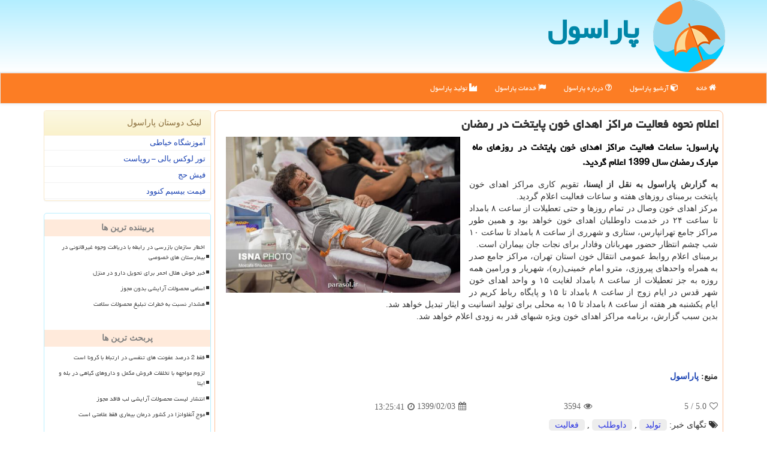

--- FILE ---
content_type: text/html; charset=utf-8
request_url: https://www.parasol.ir/news17286/%D8%A7%D8%B9%D9%84%D8%A7%D9%85-%D9%86%D8%AD%D9%88%D9%87-%D9%81%D8%B9%D8%A7%D9%84%DB%8C%D8%AA-%D9%85%D8%B1%D8%A7%D9%83%D8%B2-%D8%A7%D9%87%D8%AF%D8%A7%DB%8C-%D8%AE%D9%88%D9%86-%D9%BE%D8%A7%DB%8C%D8%AA%D8%AE%D8%AA-%D8%AF%D8%B1-%D8%B1%D9%85%D8%B6%D8%A7%D9%86
body_size: 14780
content:


<!DOCTYPE html>

<html xmlns="https://www.w3.org/1999/xhtml" dir="rtl" lang="fa">
<head><meta charset="utf-8" /><meta name="viewport" content="width=device-width, initial-scale=1" /><meta http-equiv="X-UA-Compatible" content="IE=edge" /><title>
	اعلام نحوه فعالیت مراكز اهدای خون پایتخت در رمضان
</title><link href="/css/ParasolMaster.css" rel="stylesheet" />
<meta name="twitter:card" content="summary_large_image" /><meta name="twitter:site" content="پاراسول" /><meta property="og:site_name" content="پاراسول" /><meta property="og:locale" content="fa_IR" /><link rel="canonical" href="https://www.parasol.ir/news17286/اعلام-نحوه-فعالیت-مراكز-اهدای-خون-پایتخت-در-رمضان" /><meta name="twitter:title" content="اعلام نحوه فعالیت مراكز اهدای خون پایتخت در رمضان" /><meta name="twitter:description" content="پاراسول: ساعات فعالیت مراكز اهدای خون پایتخت در روزهای ماه مبارك رمضان سال 1399 اعلام گردید. : #پاراسول , #تولید, #داوطلب, #فعالیت," /><meta name="twitter:image" content="https://www.parasol.ir/images/News/9902/parasol_irB-17286.jpg" /><meta name="twitter:url" content="https://www.parasol.ir/news17286/اعلام-نحوه-فعالیت-مراكز-اهدای-خون-پایتخت-در-رمضان" /><meta property="og:url" content="https://www.parasol.ir/news17286/اعلام-نحوه-فعالیت-مراكز-اهدای-خون-پایتخت-در-رمضان" /><meta property="og:image" content="https://www.parasol.ir/images/News/9902/parasol_irB-17286.jpg" /><meta property="og:title" content="اعلام نحوه فعالیت مراكز اهدای خون پایتخت در رمضان" /><meta property="og:description" content="پاراسول: ساعات فعالیت مراكز اهدای خون پایتخت در روزهای ماه مبارك رمضان سال 1399 اعلام گردید. : #پاراسول , #تولید, #داوطلب, #فعالیت," /><meta property="og:type" content="website" /><meta name="description" content="پاراسول: ساعات فعالیت مراكز اهدای خون پایتخت در روزهای ماه مبارك رمضان سال 1399 اعلام گردید. | پاراسول | parasol.ir" /><meta name="keywords" content="اعلام نحوه فعالیت مراكز اهدای خون پایتخت در رمضان, اعلام, نحوه, فعالیت, مراكز, اهدای, خون, پایتخت, رمضان, تولید, داوطلب, فعالیت,, پاراسول, parasol.ir" /></head>
<body>
    <form method="post" action="./اعلام-نحوه-فعالیت-مراكز-اهدای-خون-پایتخت-در-رمضان" id="form1">
<div class="aspNetHidden">
<input type="hidden" name="__EVENTTARGET" id="__EVENTTARGET" value="" />
<input type="hidden" name="__EVENTARGUMENT" id="__EVENTARGUMENT" value="" />

</div>

<script type="text/javascript">
//<![CDATA[
var theForm = document.forms['form1'];
if (!theForm) {
    theForm = document.form1;
}
function __doPostBack(eventTarget, eventArgument) {
    if (!theForm.onsubmit || (theForm.onsubmit() != false)) {
        theForm.__EVENTTARGET.value = eventTarget;
        theForm.__EVENTARGUMENT.value = eventArgument;
        theForm.submit();
    }
}
//]]>
</script>


<script src="/WebResource.axd?d=pynGkmcFUV13He1Qd6_TZN7MDk2Uw_L85eZSe53gcOUPLcy6UK0bQPOKOmmimtRsn6R77kIGys8jCrH_Rylwrg2&amp;t=638901662248157332" type="text/javascript"></script>


<script src="/ScriptResource.axd?d=D9drwtSJ4hBA6O8UhT6CQiFcigc7zcQklXuDe6kuhUOgpYguXsWLl0WQ0Bh6ITKciOI509OVoLaQCLzIB32tsl7OBZlWcyTvh-owaaEibeoVnhTnMa8NOx05QPwhmUhMV6oTBQ803N2ElyIMhfhyDLRoAi6_g8Sp1dk0o0y61Rk1&amp;t=5c0e0825" type="text/javascript"></script>
<script type="text/javascript">
//<![CDATA[
if (typeof(Sys) === 'undefined') throw new Error('ASP.NET Ajax client-side framework failed to load.');
//]]>
</script>

<script src="/ScriptResource.axd?d=JnUc-DEDOM5KzzVKtsL1tfvkZV4S_oP3SsSHVgbJDVjgR9LhctD2mqr08hBy4AXPZWjA-cCt_ESV_leTSFKArYYrwWpUSzox45OfHtPnmY-FBiFTYydEbd81BdCS3enda4l2qmOl2YDCUpKLxqh6K7bDKN4lv67hDWmg3kN6SGZg3RGT__cEQUyAfdmuAp3x0&amp;t=5c0e0825" type="text/javascript"></script>
    <div class="page-head">
        <div class="container">
            <div class="row">
                <div class="col-xs-12">
        <img src="/images/logo-Parasol.png" id="WebsiteLogo" class="img-responsive" alt="پاراسول" title="پاراسول" />
        <b id="WebsiteTitle"><a href='/'>پاراسول</a></b>
                </div>
            </div>
        </div>
    </div>
<nav class="navbar navbar-default">
      <button type="button" class="navbar-toggle collapsed" data-toggle="collapse" data-target="#mobmenuc" aria-expanded="false">
        <span class="sr-only">منو</span>
        <i class="fa fa-bars"></i>
      </button>
    <div id="mobmenuc" class="collapse navbar-collapse container">
      <ul id="aMainpageMenu" class="nav navbar-nav"><li><a href="/" ><i class="fa fa-home"></i> خانه</a></li><li><a href="/new"><i class="fa fa-cube"></i> آرشیو پاراسول</a></li><li><a href="/about"><i class="fa fa-question-circle-o"></i> درباره پاراسول</a></li><li><a href="/tag/خدمات"><i class="fa fa-flag"></i> خدمات پاراسول</a></li><li><a href="/tag/تولید"><i class="fa fa-industry"></i> تولید پاراسول</a></li></ul>
    </div>
</nav>
        <div class="container">
            





    <div class="col-lg-9 col-md-8 col-sm-7 p3">
        <article class="ParasolCnt" itemscope="" itemtype="https://schema.org/NewsArticle">
        <span id="ContentPlaceHolder1_lblPreTitle" itemprop="alternativeHeadline"></span>
        <h1 id="ContentPlaceHolder1_newsheadline" class="newsheadline" itemprop="name">اعلام نحوه فعالیت مراكز اهدای خون پایتخت در رمضان</h1>
        <img src="/images/News/9902/parasol_irB-17286.jpg" id="ContentPlaceHolder1_imgNews" itemprop="image" alt="اعلام نحوه فعالیت مراكز اهدای خون پایتخت در رمضان" title="اعلام نحوه فعالیت مراكز اهدای خون پایتخت در رمضان" class="img-responsive col-sm-6 col-xs-12 pull-left" />
        <p id="ContentPlaceHolder1_descriptionNews" itemprop="description" class="col-sm-6 col-xs-12 text-justify p5 descriptionNews">پاراسول: ساعات فعالیت مراكز اهدای خون پایتخت در روزهای ماه مبارك رمضان سال 1399 اعلام گردید.</p>
        <br />
        <span id="ContentPlaceHolder1_articleBody" itemprop="articleBody" class="divfulldesc"><b>به گزارش پاراسول به نقل از ایسنا، </b> تقویم كاری مراكز اهدای خون پایتخت برمبنای روزهای هفته و ساعات فعالیت اعلام گردید.<br/> مركز اهدای خون وصال در تمام روزها و حتی تعطیلات از ساعت ۸ بامداد تا ساعت ۲۴ در خدمت داوطلبان اهدای خون خواهد بود و همین طور مراكز جامع تهرانپارس، ستاری و شهرری از ساعت ۸ بامداد تا ساعت ۱۰ شب چشم انتظار حضور مهربانان وفادار برای نجات جان بیماران است.<br/> برمبنای اعلام روابط عمومی انتقال خون استان تهران، مراكز جامع صدر به همراه واحدهای پیروزی، مترو امام خمینی(ره)، شهریار و ورامین همه روزه به جز تعطیلات از ساعت ۸ بامداد لغایت ۱۵ و واحد اهدای خون شهر قدس در ایام زوج از ساعت ۸ بامداد تا ۱۵ و پایگاه رباط كریم در ایام یكشنبه هر هفته از ساعت ۸ بامداد تا ۱۵ به محلی برای تولید انسانیت و ایثار تبدیل خواهد شد.<br/> بدین سبب گزارش، برنامه مراكز اهدای خون ویژه شبهای قدر به زودی اعلام خواهد شد.<br/> <br/><br/><br/><br /><b> منبع: <a  rel="author" href="http://www.parasol.ir">پاراسول</a></b><br /><br /></span>
        
                    <meta content="https://www.parasol.ir/news17286/اعلام-نحوه-فعالیت-مراكز-اهدای-خون-پایتخت-در-رمضان">
 <script type="application/ld+json">
	{"@context": "https://schema.org/", "@type": "CreativeWorkSeries",
	"name": "اعلام نحوه فعالیت مراكز اهدای خون پایتخت در رمضان", "aggregateRating": {
	"@type": "AggregateRating", "ratingValue": "5.0","worstRating": "0",
	"bestRating": "5", "ratingCount": "3594"}}
</script>
                   <meta itemprop="image" content="https://www.parasol.ir/images/News/9902/parasol_irB-17286.jpg">
                    <meta itemprop="author" content="پاراسول">
                    <div id="divnewsdetails">
                            <div class="col-sm-3 col-xs-6 p5">
                                <i class="fa fa-heart-o" title="امتیاز"></i><span id="ratingValue">5.0</span> / 5
                            </div>
                            <div class="col-sm-3 col-xs-6 p5">
                                <i class="fa fa-eye" title="بازدید"></i><span id="ratingCount">3594</span>
                            </div>
                            <div class="col-sm-6 p5">
                                <i class="fa fa-calendar" title="تاریخ انتشار"></i><span id="pubDate">1399/02/03</span>
                                <div class="divmid pltab">
                                    <i class="fa fa-clock-o" title="زمان انتشار"></i><span id="pubTime">13:25:41</span>
                                </div>
                            </div>
                        <div class="clearfix"></div>
                    </div>
            
            
            <span id="ContentPlaceHolder1_metaPublishdate"><meta itemprop="datePublished" content="2020-4-22"></span>
      <div id="divtags">
        <span id="ContentPlaceHolder1_lblTags"><i class='fa fa-tags'></i> تگهای خبر: <a href='/tag/تولید' target='_blank'>تولید</a> ,  <a href='/tag/داوطلب' target='_blank'>داوطلب</a> ,  <a href='/tag/فعالیت' target='_blank'>فعالیت</a></span>
            <script type="text/javascript">
//<![CDATA[
Sys.WebForms.PageRequestManager._initialize('ctl00$ContentPlaceHolder1$ScriptManager1', 'form1', ['tctl00$ContentPlaceHolder1$UpdatePanel2','ContentPlaceHolder1_UpdatePanel2','tctl00$ContentPlaceHolder1$UpdatePanel1','ContentPlaceHolder1_UpdatePanel1'], [], [], 90, 'ctl00');
//]]>
</script>

        </div>
            <div id="ContentPlaceHolder1_UpdateProgress2" style="display:none;">
	
                    <div class="divajax" title="چند لحظه صبر کنید"><i class="fa fa-spinner fa-lg fa-refresh"></i></div>
                
</div>
        <div id="ContentPlaceHolder1_UpdatePanel2">
	
                <div class="clearfix"></div>
                <div id="divdoyoulikeit">
                    <div class="col-sm-6 p5">
                    <div class="divmid"><i class="fa fa-hand-o-left"></i> این مطلب را می پسندید؟</div>
                    <div class="divmid pltabs">
                        <a id="ContentPlaceHolder1_IBLike" title="بله، می پسندم" class="btn btn-sm btn-default" href="javascript:__doPostBack(&#39;ctl00$ContentPlaceHolder1$IBLike&#39;,&#39;&#39;)"><i class="fa fa-thumbs-o-up"></i></a></div>
                    <div class="divmid pltab">
                        <span id="ContentPlaceHolder1_lblScorePlus" title="یک نفر این مطلب را پسندیده است" class="fontsmaller cgray">(1)</span>
                    </div>
                    <div class="divmid">
                        <a id="ContentPlaceHolder1_IBDisLike" title="خیر، نمی پسندم" class="btn btn-sm btn-default" href="javascript:__doPostBack(&#39;ctl00$ContentPlaceHolder1$IBDisLike&#39;,&#39;&#39;)"><i class="fa fa-thumbs-o-down"></i></a></div>
                     <div class="divmid">
                        <span id="ContentPlaceHolder1_lblScoreMinus" title="هنوز شخصی به این مطلب رای منفی نداده است" class="fontsmaller cgray">(0)</span>
                    </div>
                    </div>
                    <div class="col-sm-6 p5 mshare text-left">
                        <a href="tg://msg?text=اعلام نحوه فعالیت مراكز اهدای خون پایتخت در رمضان  https://www.parasol.ir/news17286/%D8%A7%D8%B9%D9%84%D8%A7%D9%85-%D9%86%D8%AD%D9%88%D9%87-%D9%81%D8%B9%D8%A7%D9%84%DB%8C%D8%AA-%D9%85%D8%B1%D8%A7%D9%83%D8%B2-%D8%A7%D9%87%D8%AF%D8%A7%DB%8C-%D8%AE%D9%88%D9%86-%D9%BE%D8%A7%DB%8C%D8%AA%D8%AE%D8%AA-%D8%AF%D8%B1-%D8%B1%D9%85%D8%B6%D8%A7%D9%86" id="ContentPlaceHolder1_aae" class="maae" target="_blank" rel="nofollow" title="اشتراک این مطلب در تلگرام"><span class="fa-stack"><i class="fa fa-circle fa-stack-2x clgray"></i><i class="fa fa-paper-plane-o fa-stack-1x cwhite"></i></span></a>
                        <a href="https://www.facebook.com/sharer.php?u=https://www.parasol.ir/news17286/%D8%A7%D8%B9%D9%84%D8%A7%D9%85-%D9%86%D8%AD%D9%88%D9%87-%D9%81%D8%B9%D8%A7%D9%84%DB%8C%D8%AA-%D9%85%D8%B1%D8%A7%D9%83%D8%B2-%D8%A7%D9%87%D8%AF%D8%A7%DB%8C-%D8%AE%D9%88%D9%86-%D9%BE%D8%A7%DB%8C%D8%AA%D8%AE%D8%AA-%D8%AF%D8%B1-%D8%B1%D9%85%D8%B6%D8%A7%D9%86" id="ContentPlaceHolder1_aaf" class="maaf" target="_blank" rel="nofollow" title="اشتراک این مطلب در فیسبوک"><span class="fa-stack"><i class="fa fa-circle fa-stack-2x clgray"></i><i class="fa fa-facebook-f fa-stack-1x cwhite"></i></span></a>
                        <a href="https://twitter.com/share?url=https://www.parasol.ir/news17286/%D8%A7%D8%B9%D9%84%D8%A7%D9%85-%D9%86%D8%AD%D9%88%D9%87-%D9%81%D8%B9%D8%A7%D9%84%DB%8C%D8%AA-%D9%85%D8%B1%D8%A7%D9%83%D8%B2-%D8%A7%D9%87%D8%AF%D8%A7%DB%8C-%D8%AE%D9%88%D9%86-%D9%BE%D8%A7%DB%8C%D8%AA%D8%AE%D8%AA-%D8%AF%D8%B1-%D8%B1%D9%85%D8%B6%D8%A7%D9%86&text=اعلام نحوه فعالیت مراكز اهدای خون پایتخت در رمضان" id="ContentPlaceHolder1_aat" class="maat" target="_blank" rel="nofollow" title="اشتراک این مطلب در ایکس"><span class="fa-stack"><i class="fa fa-circle fa-stack-2x clgray"></i><i class="fa fa-stack-1x cwhite">X</i></span></a>
                        <a href="https://pinterest.com/pin/create/link/?url=https://www.parasol.ir/news17286/%D8%A7%D8%B9%D9%84%D8%A7%D9%85-%D9%86%D8%AD%D9%88%D9%87-%D9%81%D8%B9%D8%A7%D9%84%DB%8C%D8%AA-%D9%85%D8%B1%D8%A7%D9%83%D8%B2-%D8%A7%D9%87%D8%AF%D8%A7%DB%8C-%D8%AE%D9%88%D9%86-%D9%BE%D8%A7%DB%8C%D8%AA%D8%AE%D8%AA-%D8%AF%D8%B1-%D8%B1%D9%85%D8%B6%D8%A7%D9%86" id="ContentPlaceHolder1_aag" class="maag" target="_blank" rel="nofollow" title="اشتراک این مطلب در پینترست"><span class="fa-stack"><i class="fa fa-circle fa-stack-2x clgray"></i><i class="fa fa-pinterest-p fa-stack-1x cwhite"></i></span></a>
                        <a href="https://www.linkedin.com/shareArticle?mini=true&url=https://www.parasol.ir/news17286/%D8%A7%D8%B9%D9%84%D8%A7%D9%85-%D9%86%D8%AD%D9%88%D9%87-%D9%81%D8%B9%D8%A7%D9%84%DB%8C%D8%AA-%D9%85%D8%B1%D8%A7%D9%83%D8%B2-%D8%A7%D9%87%D8%AF%D8%A7%DB%8C-%D8%AE%D9%88%D9%86-%D9%BE%D8%A7%DB%8C%D8%AA%D8%AE%D8%AA-%D8%AF%D8%B1-%D8%B1%D9%85%D8%B6%D8%A7%D9%86&title=اعلام نحوه فعالیت مراكز اهدای خون پایتخت در رمضان" id="ContentPlaceHolder1_aac" class="maac" target="_blank" rel="nofollow" title="اشتراک این مطلب در لینکدین"><span class="fa-stack"><i class="fa fa-circle fa-stack-2x clgray"></i><i class="fa fa-linkedin fa-stack-1x cwhite"></i></span></a>
                        <a href="/rss/" id="ContentPlaceHolder1_aar" class="maar" target="_blank" title="اشتراک مطالب به وسیله فید rss"><span class="fa-stack"><i class="fa fa-circle fa-stack-2x clgray"></i><i class="fa fa-rss fa-stack-1x cwhite"></i></span></a>
                    </div>
               </div>
                <div class="clearfix"></div>
                <br />
                
                
                    
            
</div>
       <div class="newsothertitles">
            <span class="glyphicon glyphicon-time"></span> تازه ترین مطالب مرتبط
        </div>
        <div class="hasA">
            
            <ul class="ulrelated">
                    <li><a href='/news33680/لزوم-مواجهه-با-تخلفات-فروش-مکمل-و-داروهای-گیاهی-در-بله-و-ایتا' title='1404/09/16  12:34:00' class="aothertitles">لزوم مواجهه با تخلفات فروش مکمل و داروهای گیاهی در بله و ایتا</a></li>
                
                    <li><a href='/news33676/انتشار-لیست-محصولات-آرایشی-لب-فاقد-مجوز' title='1404/09/15  10:38:20' class="aothertitles">انتشار لیست محصولات آرایشی لب فاقد مجوز</a></li>
                
                    <li><a href='/news33629/آیا-غذاهای-ارگانیک-فواید-سلامتی-بهتری-دارند' title='1404/09/06  10:35:14' class="aothertitles">آیا غذاهای ارگانیک فواید سلامتی بهتری دارند؟</a></li>
                
                    <li><a href='/news33600/تهرانی-ها-خون-اهدا-کنید' title='1404/09/01  10:16:03' class="aothertitles">تهرانی ها خون اهدا کنید</a></li>
                </ul>
        </div>
       <div class="newsothertitles">
            <i class="fa fa-comments-o"></i> نظرات بینندگان در مورد این مطلب
        </div>
            <div class="text-right p5">
                
                
            </div>
        <div id="divycommenttitle">
            <i class="fa fa-smile-o fa-lg"></i> لطفا شما هم <span class="hidden-xs">در مورد این مطلب</span> نظر دهید
        </div>
        <div class="clearfix"></div>
        <div id="divycomment">
            <div id="ContentPlaceHolder1_UpdatePanel1">
	
                <div class="col-sm-6 col-xs-12 p5">
                    <div class="input-group">
                        <div class="input-group-addon">
                            <i class="fa fa-user-circle-o"></i>
                        </div>
                        <input name="ctl00$ContentPlaceHolder1$txtName" type="text" id="ContentPlaceHolder1_txtName" class="form-control" placeholder="نام" />
                    </div>

                </div>
                <div class="col-sm-6 col-xs-12 p5">
                    <div class="input-group">
                        <div class="input-group-addon">
                            <i class="fa fa-at"></i>
                        </div>
                    <input name="ctl00$ContentPlaceHolder1$txtEmail" type="text" id="ContentPlaceHolder1_txtEmail" class="form-control" placeholder="ایمیل" />
                    </div>
                </div>
                <div class="clearfix"></div>
                <div class="col-xs-12 p5">
                    <div class="input-group">
                        <div class="input-group-addon">
                            <i class="fa fa-align-right"></i>
                        </div>
                    <textarea name="ctl00$ContentPlaceHolder1$txtMatn" rows="4" cols="20" id="ContentPlaceHolder1_txtMatn" class="form-control">
</textarea></div>
                    </div>

                <div class="clearfix"></div>
                    <div class="col-sm-3 col-xs-4 p5" title="سوال امنیتی برای تشخیص اینکه شما ربات نیستید">
                    <div class="input-group">
                        <div class="input-group-addon">
                            <i class="fa fa-question-circle-o"></i>
                        </div>
                    <input name="ctl00$ContentPlaceHolder1$txtCaptcha" type="text" maxlength="2" id="ContentPlaceHolder1_txtCaptcha" class="form-control" /></div>
                    </div>

                    <div class="col-sm-8 col-xs-5 text-right text-info p85" title="سوال امنیتی برای تشخیص اینکه شما ربات نیستید"><span id="ContentPlaceHolder1_lblCaptcha"> = ۹ بعلاوه ۳</span></div>
                <div class="clearfix"></div>
                <div class="col-xs-12 p5">
                    <div class="divmid">
                        <a id="ContentPlaceHolder1_btnSendComment" class="btn btn-default btn-sm" href="javascript:__doPostBack(&#39;ctl00$ContentPlaceHolder1$btnSendComment&#39;,&#39;&#39;)"><i class="fa fa-send-o"></i> ارسال نظر</a></div>
                    <div class="divmid"><span id="ContentPlaceHolder1_lblMSGComment"></span></div>
                    
                    
                    
                </div>
                
</div>
            <div id="ContentPlaceHolder1_UpdateProgress1" style="display:none;">
	
                    <div class="p5"><i class="fa fa-spinner fa-refresh fa-lg"></i></div>
                
</div>
        </div>
            <div class="clearfix"></div>
        </article>
    </div>

    <div class="col-lg-3 col-md-4 col-sm-5 p3">
            <div id="ContentPlaceHolder1_divLinksPARASOL" class="panel panel-warning">
                <div id="ContentPlaceHolder1_divLinksTitle" class="panel-heading">لینک دوستان پاراسول</div>
                <div class="panel-body divlinks">
                    
                    
                    
                            <a title='آموزش خیاطی ترمه سرا' href='https://www.termehsara.com/' target="_blank">آموزشگاه خیاطی</a>
                        
                            <a title='تور لوکس بالی – رویاست' href='https://royast.net/tours/تور-بالی/' target="_blank">تور لوکس بالی – رویاست</a>
                        
                            <a title='فیش حج' href='https://www.xn--rgbbu5cx6b.com' target="_blank">فیش حج</a>
                        
                            <a title='قیمت بیسیم کنوود' href='https://rahabisim.com/category/محصولات/بیسیم-کنوود/' target="_blank">قیمت بیسیم کنوود</a>
                        
                </div>
            </div>
    <div class="nav-leftBS">
                            <div>
                            
                            
                            
                            </div>
                            <div>
                            <div class="lefttitles" id="dtMostVisited"><b><span id="pMostVisited"><i class="fa fa-plus-square-o"></i></span>پربیننده ترین ها</b></div>
                            
                                <ul id="uMostVisited">
                                    
                                            <li><a href='/news33465/اخطار-سازمان-بازرسی-در-رابطه-با-دریافت-وجوه-غیرقانونی-در-بیمارستان-های-خصوصی' title='1404/08/03  11:38:27'>اخطار سازمان بازرسی در رابطه با دریافت وجوه غیرقانونی در بیمارستان های خصوصی</a></li>
                                        
                                            <li><a href='/news33304/خبر-خوش-هلال-احمر-برای-تحویل-دارو-در-منزل' title='1404/07/03  11:41:03'>خبر خوش هلال احمر برای تحویل دارو در منزل</a></li>
                                        
                                            <li><a href='/news33315/اسامی-محصولات-آرایشی-بدون-مجوز' title='1404/07/06  09:12:12'>اسامی محصولات آرایشی بدون مجوز</a></li>
                                        
                                            <li><a href='/news33285/هشدار-نسبت-به-خطرات-تبلیغ-محصولات-سلامت' title='1404/06/31  13:05:39'>هشدار نسبت به خطرات تبلیغ محصولات سلامت</a></li>
                                        
                                </ul>
                                <br />
                            </div>
                            <div>
                            <div class="lefttitles" id="dtMostDiscussion"><b><span id="pMostDiscussion"><i class="fa fa-plus-square-o"></i></span>پربحث ترین ها</b></div>
                            
                                <ul id="uMostDiscussion">
                                    
                                            <li><a href='/news33685/فقط-2-درصد-عفونت-های-تنفسی-در-ارتباط-با-کرونا-است' title='1404/09/17  10:11:59'>فقط 2 درصد عفونت های تنفسی در ارتباط با کرونا است</a></li>
                                        
                                            <li><a href='/news33680/لزوم-مواجهه-با-تخلفات-فروش-مکمل-و-داروهای-گیاهی-در-بله-و-ایتا' title='1404/09/16  12:34:00'>لزوم مواجهه با تخلفات فروش مکمل و داروهای گیاهی در بله و ایتا</a></li>
                                        
                                            <li><a href='/news33676/انتشار-لیست-محصولات-آرایشی-لب-فاقد-مجوز' title='1404/09/15  10:38:20'>انتشار لیست محصولات آرایشی لب فاقد مجوز</a></li>
                                        
                                            <li><a href='/news33670/موج-آنفلوانزا-در-کشور-درمان-بیماری-فقط-علامتی-است' title='1404/09/14  11:13:38'>موج آنفلوانزا در کشور درمان بیماری فقط علامتی است</a></li>
                                        
                                </ul>
                                <br />
                            </div>
                            <div>
                            <div class="lefttitles" id="dtMostNews"><b><span id="pMostNews"><i class="fa fa-plus-square-o"></i></span>جدیدترین ها</b></div>
                            
                                <ul id="uMostNews">
                                    
                                            <li><a href='/news33685/فقط-2-درصد-عفونت-های-تنفسی-در-ارتباط-با-کرونا-است' title='1404/09/17  10:11:59'>فقط 2 درصد عفونت های تنفسی در ارتباط با کرونا است</a></li>
                                        
                                            <li><a href='/news33680/لزوم-مواجهه-با-تخلفات-فروش-مکمل-و-داروهای-گیاهی-در-بله-و-ایتا' title='1404/09/16  12:34:00'>لزوم مواجهه با تخلفات فروش مکمل و داروهای گیاهی در بله و ایتا</a></li>
                                        
                                            <li><a href='/news33676/انتشار-لیست-محصولات-آرایشی-لب-فاقد-مجوز' title='1404/09/15  10:38:20'>انتشار لیست محصولات آرایشی لب فاقد مجوز</a></li>
                                        
                                            <li><a href='/news33670/موج-آنفلوانزا-در-کشور-درمان-بیماری-فقط-علامتی-است' title='1404/09/14  11:13:38'>موج آنفلوانزا در کشور درمان بیماری فقط علامتی است</a></li>
                                        
                                            <li><a href='/news33664/مقاومت-میکروبی-می-تواند-به-فاجعه-تبدیل-گردد' title='1404/09/13  13:26:50'>مقاومت میکروبی می تواند به فاجعه تبدیل گردد</a></li>
                                        
                                            <li><a href='/news33659/تزریق-واکسن-آنفولانزا-حتی-در-آبان-و-آذر-نیز-مؤثر-است' title='1404/09/12  10:24:55'>تزریق واکسن آنفولانزا حتی در آبان و آذر نیز مؤثر است</a></li>
                                        
                                            <li><a href='/news33654/معرفی-پنج-قلم-داروی-پرمصرف-در-ایام-ویروسی' title='1404/09/11  15:17:18'>معرفی پنج قلم داروی پرمصرف در ایام ویروسی</a></li>
                                        
                                            <li><a href='/news33653/عبور-نمونه-های-آنفولانزا-مثبت-از-آستانه-هشدار-بالا' title='1404/09/10  12:16:19'>عبور نمونه های آنفولانزا مثبت از آستانه هشدار بالا</a></li>
                                        
                                            <li><a href='/news33648/کفی-خودروبر-خودروبران' title='1404/09/09  17:50:56'>کفی خودروبر خودروبران</a></li>
                                        
                                            <li><a href='/news33641/افزایش-چشم-گیر-موارد-مبتلاشدن-به-آنفلوآنزا' title='1404/09/09  08:32:19'>افزایش چشم گیر موارد مبتلاشدن به آنفلوآنزا</a></li>
                                        
                                </ul>
                                <br />
                            </div>
    </div>

            <img class="img-responsive" alt="پاراسل" title="Parasol.ir پاراسل دات آی آر" src="/images/Parasol-L1.jpg" />

            <div class="panel panel-info">
                <div id="ContentPlaceHolder1_divTagsTitle" class="panel-heading"><i class="fa fa-tags"></i> تگهای پاراسول</div>
                <div class="panel-body divtags">
                    
                    
                            <a class='fontmedium' href='/tag/بهداشت' target="_blank">بهداشت </a>
                        
                            <a class='fontmedium' href='/tag/بیماری' target="_blank">بیماری </a>
                        
                            <a class='fontmedium' href='/tag/پزشك' target="_blank">پزشك </a>
                        
                            <a class='fontmedium' href='/tag/بیمارستان' target="_blank">بیمارستان </a>
                        
                            <a class='fontmedium' href='/tag/آب' target="_blank">آب </a>
                        
                            <a class='fontmedium' href='/tag/رپورتاژ' target="_blank">رپورتاژ </a>
                        
                            <a class='fontmedium' href='/tag/آموزش' target="_blank">آموزش </a>
                        
                            <a class='fontmedium' href='/tag/تولید' target="_blank">تولید </a>
                        
                </div>
            </div>
    </div>
    <div class="clearfix"></div>
    <div id="difooter">
        
        <div class="col-sm-4">
        </div>
        <div class="col-sm-4 p5">
            <a href="/new/"><i class="fa fa-newspaper-o"></i> صفحه اخبار</a>
        </div>
        <div class="col-sm-4 p5 text-left">
            <a href="/"><i class="fa fa-reply"></i> بازگشت به صفحه اصلی</a>
        </div>
        <div class="clearfix"></div>
        </div>
        
        
        
        
        

            <div id="divtoppage"><a href="#top" title="بالای صفحه"><i class="fa fa-arrow-up fa-2x"></i></a></div>
        </div>
        <div id="divfoot">
            <div class="container">
                <div class="row">
                    <div id="divfootr" class="col-lg-7 col-md-6">
                        <div id="divCopyRights" class="p3 bgo"><i class='fa fa-copyright'></i> parasol.ir - حقوق مادی و معنوی سایت پاراسول محفوظ است</div>
                        <div id="divWebFooterDesc" class="bgo p3"><h3><img src="/images/logo-Parasol32.png" alt="پاراسل" /> پاراسول</h3><p>پاراسل همان چتر آفتابی است<br/>parasol.ir: چتری برای زندگی، در تمام فصول</p></div>
                    </div>
                    <div id="divfootl" class="col-lg-5 col-md-6 p3">
                        <div id="divfooterpages" class="col-xs-12 p3 bgo"><i class='fa fa-bars'></i> صفحات اصلی پاراسول</div>
                        <div id="aMainpageFooter" class="divfootl2 col-xs-12"><a title="تماس با پاراسول" href="/">درباره ما</a><a title="بک لینک" href="/advertorial">خرید بک لینک در پاراسول</a><a href="/new">مطالب پاراسول</a></div>
                    </div>
                </div>





            </div>
        </div>
        <script src="/js/JQ_BT.js"></script>
        

    
<div class="aspNetHidden">

	<input type="hidden" name="__VIEWSTATEGENERATOR" id="__VIEWSTATEGENERATOR" value="B953A919" />
	<input type="hidden" name="__VIEWSTATEENCRYPTED" id="__VIEWSTATEENCRYPTED" value="" />
	<input type="hidden" name="__EVENTVALIDATION" id="__EVENTVALIDATION" value="v8aDaoXK8o8xeHShoAS2MfHtMlky1+SXtLaeogiHrFcZQF37HtWj2z0tZToCtPi4eZBamf73HAKym3yni8L5FXQcYPibjwYsAA2bbVEGthWBDOHReYxwPJRxE20/qbU9OJn3CCN+YfwjV1DFvMLO67oWDF9sNg7UqoHgA1BAYcR2jCSIL7ktXS9TicoiV7gx+IIUoQcgmAKNag77lCKm2gsXU71khTcBrb742NAJDbEWrvwJuests18U9h98hYOr" />
</div>

<script type="text/javascript">
//<![CDATA[
Sys.Application.add_init(function() {
    $create(Sys.UI._UpdateProgress, {"associatedUpdatePanelId":"ContentPlaceHolder1_UpdatePanel2","displayAfter":10,"dynamicLayout":true}, null, null, $get("ContentPlaceHolder1_UpdateProgress2"));
});
Sys.Application.add_init(function() {
    $create(Sys.UI._UpdateProgress, {"associatedUpdatePanelId":"ContentPlaceHolder1_UpdatePanel1","displayAfter":500,"dynamicLayout":true}, null, null, $get("ContentPlaceHolder1_UpdateProgress1"));
});
//]]>
</script>
<input type="hidden" name="__VIEWSTATE" id="__VIEWSTATE" value="[base64]/Gars5tvrCn0AssQX1Vb6o+zmyUN+i+RKOHoNoYlp81ntQfDU8llYbqVowMN5xpomkIyNQHhmP/CmS7DdNsyfxNAtp74nsBtjgNnqfTkLFFHBp0kTjIXRy2p2PHCt6aCdYEOgwzhFraMRVLwTbwerE6PlSATM0gFnIc4Y8f/n77i1GFFRX/uKaVoQt6VwNNHKqQchQuBGJVSgRtNblDNFuqodHHHz5X78LntQRHbVjOF7aHAadVWTng2I1x/TLRyLLFlt2a7+YE+3ok/Xh456KiRRi/bwQl02DwohVvxoOUu7GJRP/m6GrhwiF+7NOdavB/5ej3jLP3CEKrzEm6AZACiP5QE8SHU/ZEH5s8uIEmpCeGjgQ3IgMJ5wv7xxV9Bw4hZTs71tf1CEnaL5okl+xudzstySYVbJctoy6ATE8oPShpAQMXeiGsmj4IR2AupWju+bT452QANm2gNsYtt5JTfxXEItU2jAdpwMBu/XeR1Q70xo44RLiDvtxOOsdFNDoqmmp1QvCcIrxkHNhbYXs1fGSeF0T0cbf3IePD/H8dkVoIgOxDfdQi7Wtn2kGs2Z1ocoI5ZIGyK8S0JhCEzU0iI6oeQ+lN9GN5dT6PMrq6Mw6abdnmRmABwVXq3A3inJtfZaSbhUB0LwJEAv2p3vd1fIWMG0ujbwYwVWdF6Iw/NfRa/o04c/y7XbI94Ycpg2hZxGhEi1Wu5hyF05rwty3JhvLftKc8aqd8onxoIaCsxl4z0P6weTs2wlGBETE6MH/UxZ1K8ob9sL6ljXYlaZXf3P6eu5rgQRYqcC/6qFChANWMcexhbVNJ/n26szyx5fCuHpEmpZVoWw8U/VF7w7KYTzaxngVIobtOcd6dA+qTRzJmEwgtv1xMGeUkVaDLmy7jdH3Voh8JILzc0ZcEwmiG6xZhV6Ia8LGjKOB3acUpmqxf6ZTYlM+7n6h8FvTfLo/h2Lqb+v3SPLvX6udYZP3jlipJjXMNuWLcL31orTS2ZVTNAvTVLI0mSEYt5hOgvxppLdhh8EDpbqO9/OyyT2bPTkh6ZK+NdE50zHn/dI9HdB8cVPKcUEHXS8vnu6leTmtHBNPLttH43YXYg+Pht+5jlak0RLSO8s3hCyqtu+P0sKpii9FEyS1oxERivETVUCkxOV3aHnEOo+epPtA5rS5vLOKBH/jyng5SIkk/Up4/LimGae8AaPfH1I73gyMu91WijagsqaDAWTeBOpkvm6LL1AqFQvE5xxavAZ6J9ask6eAxrxhWj6fXMbeaLKV6ofQ+Y/zT7fxtW1mKmeiVbkNl/82rQnKn0rQN6Hsb6L0as+3LqqJJKm+2zKFcGWQv4dDJxagOzy0TnPo6nI/7GjX5dftZZEl6SRfVPDT9xkoY8XeHiLFoIcqV6V4lcygabobCm0JaPAaL0XCImHHeWMfd1cj6ZZVUV3nwTFodxwpGiZSQPJbKJUOZ8GQDRF6Om+tB/43aX7bxdc/KmE/zEfT3tEYAshrrDC5AweQkd7yoIblA6NUY2TwPAgeyAFspsV/9uB7es8VmC5/1S0CPZx//dxFKu+Kq4VLpkZrB1woktbKd7fNF93xWreD7iOooFAOLy+1GQsmq9+RIVdltBG4KuGy1zPvWoL5hgB0oPN73S19iOpA4Hsu//uRhDhXkmzqiHVnCq2FsBHUh3W3cpCAfF8pACo49oYKlgmT3YCD5EU+/FKUM5YOgNFuYcTghBF1RgM0Gw9zI+HbqPK6ydTFjqwfdIW6idRJivP6OmuFaHs3p6ruaYEWgqzcI02RB+8IBNGGtUSP46q1h04vdR29qmOoHTk/y0LjYGBwjsxpmr/0KP4y9prsdF5/dHD66qyJP2w9Rx2djtk/bS6IuHG4jY3Vog4eKD2yaDpVHQJP/0LHXMbmYBG21+DbPSLhzqMFbfe5VnDn/[base64]/8gsj+aACm0ecNQ45rrJAjoOyYBI5tkU8VNhUfgsCJzhr4P6MvHdRNzKAuDrhiViR3ydCNLBevekVDZLuvVM8dNhYr3nOLBE8HjZMJLXyI64PrCE5CJZOuqFaiLXq1NnqUoYKbZ0ZCk1ndiTSso2jUMg1nmnwbemwUVN/RTsx1xZAmmcP/9RfqoRROrvtLrOEZdli56GFb6wZl22lMazTkcGtiYeVyBiE9gYrw5KhKChdwg2Vmu4MCl3cnr7LgUqQN6lAf5rA+9bumSWrU54sL9QIxNbln1hJfeVJLhw8Q/[base64]/[base64]/[base64]/rQXToio8FO1j9i/KIg7nSBpuywGFq+tffjT56fhCv6C8n3aLT/Kp0cBpD9QXPqFEWmRemyTrEWIp7flshul0zkl+4KWIagVsluLDFSfR+cchS4/d+oV+w36VKaBKWRgl+nrnXiG604V/WTlWkjd5LPDuaAnSLv5451MsJctMOV0s/NFl7Lu9RIUtab1wpPg2JTfvwD4ZP7gMMT7xkix+rjaR61YQ472NwSFYm5Bwy9ebnJQN8FsUNLJyLWp+y2pkaIgh/pWsEmIFuVjy2m0knFsFpsdmgCGCLg0KK/tK0fJPdB0qu+iLLOCc/a9J4EFR94/m6t/MTER6TtiwdYAsdzHjuIr/Cn+EDmyWamGsseS9boMKPI6KfuzIpAWeiYhqwT0wUvgtH33AeMoJcarUtWhFu6qwi8vpCXWqjuU+ZSmm5gYc1dfVVpY0EYTQQExihb8NTyJQtHYvkkr83LNttXdXojY0VEq/ctmvm4XvHSsvdMI1Rz73BrsbqGii1gONgJdBvizUBXRD2CfuYB2Wm+1gHYi1fABphtI0B7K0DXzREOLScyv4DH2+P7koWFmTJOACEE5bvRKOyA6m3LT/yrIPko1qAmuw6Sv7qyQXIoFr0abZdIW5PjVWkSeO5CxKgf6CKkMJbH3KoK/[base64]/RsXyNwjAJxeGPlHmrhDOxCn6V+Nh2uNTazeFkLG/jzHGbDZFd0AOqrJWq7KuqC9jqQbJwncHyJGOL1EKLh6aic+7+A/AE1tZchN224vzJX+/AGw0tVlyeGoo765AW0P94zpyviv1I52/KegFlbVsK9Rw+MywNf8DzCUWZXF3D2gqkn3S9M7yBUmTJkr9l4EFlO7EZq/78hIurjtVe2/zYsuzXOUZAnkMFRTM2j36MjxKeeiPR76xRzOMW3QgdFMPJc51xjg4+E8nUXvwOa71x3suBFwAnfuCCUcizhTw1BGmtQUAPNdW6e6dSqs4FR6Ga9AhV3RKv7Jy35qsa1489+Lk4LK8Gi9oT/L6PHgElRsylJUaMMebIH24uWSyzcjNi3moVilP3gUh+L2Zxp+w9sD4+QIXCnw2P3enNuAH3UEXhkVcltSXvrM6L3M3e3oD5/VeRGQOmO2H1soQjrj1qAFXCxWZiFctiWZdVOGS3unYzmu/jO16DO2IjVTDcD/VmsEk5cq6nsJYrPuMi5jbw9MWI+2uutwyNtnSZNwKyUFhOpiiO2/XiN5ZqNIo8kXStrALCCGh" /></form>
</body>
</html>
